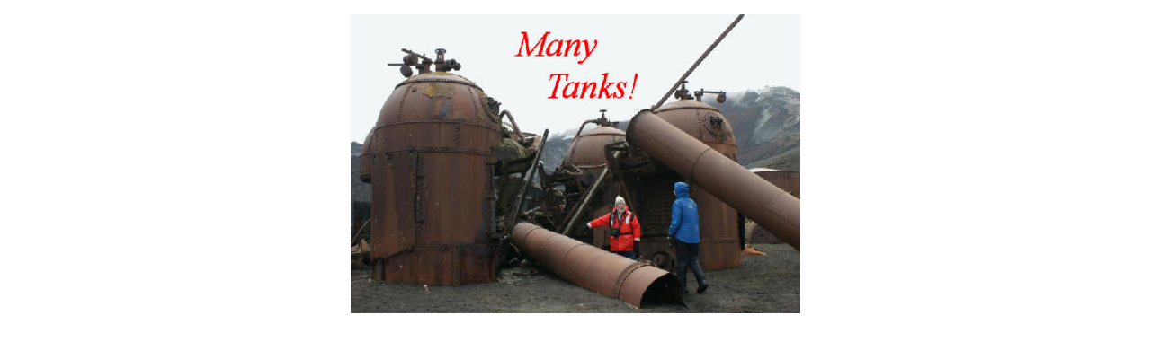

--- FILE ---
content_type: text/html
request_url: https://systemagicmotives.com/compliments/Thanks/many-tanks.htm
body_size: 1851
content:
<!DOCTYPE html>
<html><head><title>Many Tanks!</title>
<!-- Google Tag Manager -->
<script>(function(w,d,s,l,i){w[l]=w[l]||[];w[l].push({'gtm.start':
new Date().getTime(),event:'gtm.js'});var f=d.getElementsByTagName(s)[0],
j=d.createElement(s),dl=l!='dataLayer'?'&l='+l:'';j.async=true;j.src=
'https://www.googletagmanager.com/gtm.js?id='+i+dl;f.parentNode.insertBefore(j,f);
})(window,document,'script','dataLayer','GTM-TGPWVDS');</script><!-- End Google Tag Manager -->

<meta http-equiv="Content-Language" content="en-ca">
<meta name="keywords" content="Thanks, Thank-you, Appreciation, Appreciativeness, Approval, Credit, Grace, Gratefulness, Gratitude, Recognition,">
<meta name="description" content="Funny Thank-you Sentiment. Show your gratitude and appreciation with style.">
<meta name="viewport" content="width=device-width, initial-scale=1">
<meta charset="UTF-8">

<!-- CSS -->
<style>
@media (max-width: 600px) {
  img {
    max-width: 100%;
    height: auto !important;
    display: block;
    margin-left: auto !important;
    margin-right: auto !important;
    padding-left: 0.5em !important;
    padding-right: 0.5em !important;
    box-sizing: border-box !important;
  }
  body, html {
    margin: 0 !important;
    padding: 0 !important;
    width: 100% !important;
    overflow-x: hidden !important;
    font-size: 0.9em !important;
  }
  p[align="center"],
  div[style*="text-align: center"],
  p[style*="text-align: center"] {
    text-align: center !important;
    margin-left: auto !important;
    margin-right: auto !important;
    display: block;
  }
  p[data-start],
  p[style*="margin-left"],
  p[style*="padding"],
  p[style*="text-indent"],
  div[style*="margin"],
  div[style*="padding"],
  .BasicParagraph {
    margin: 0 !important;
    padding: 0 0.75em !important;
    text-indent: 0 !important;
  }
  body > * {
    margin-left: 0.5em !important;
    margin-right: 0.5em !important;
  }
}
</style>

   <!-- Shareaholic -->
  <script type="text/javascript">
    (function() {
      var shr = document.createElement('script');
      shr.setAttribute('data-cfasync', 'false');
      shr.src = '//dsms0mj1bbhn4.cloudfront.net/assets/pub/shareaholic.js';
      shr.type = 'text/javascript'; shr.async = 'true';
      shr.onload = shr.onreadystatechange = function() {
        var rs = this.readyState;
        if (rs && rs != 'complete' && rs != 'loaded') return;
        var site_id = 'a3e1e0a9683d14ee82a025fd52fa1b34';
        try { Shareaholic.init(site_id); } catch (e) {}
      };
      var s = document.getElementsByTagName('script')[0];
      s.parentNode.insertBefore(shr, s);
    })();
  </script>

</head>
<body>
<!-- Google Tag Manager (noscript) -->
<noscript><iframe
src="https://www.googletagmanager.com/ns.html?id=GTM-TGPWVDS"
height="0" width="0"
style="display:none;visibility:hidden"></iframe></noscript>
<!-- End Google Tag Manager (noscript) -->
<p class="MsoNormal" style="line-height: normal; margin-bottom: 0.0001pt;" align="center"><img style="width: 500px; height: 333px;" alt="Many Large Boiler Tanks" src="many-tanks.jpg"></p>
<p class="MsoNormal" style="line-height: normal; margin-bottom: 0.0001pt;" align="center">
&nbsp;</p>
<p class="MsoNormal" style="line-height: normal; margin-bottom: 0.0001pt;" align="center"><big><big><br>
</big></big></p>
<p class="MsoNormal" style="line-height: normal; margin-bottom: 0.0001pt;" align="center">
&nbsp;</p>
<p class="MsoNormal" style="line-height: normal; margin-bottom: 0.0001pt;" align="center">
&nbsp;</p>
<p class="MsoNormal" style="line-height: normal; margin-bottom: 0.0001pt;" align="center">
&nbsp;</p>
<p class="MsoNormal" style="line-height: normal; margin-bottom: 0.0001pt;" align="center">
&nbsp;</p>
<p class="MsoNormal" style="line-height: normal; margin-bottom: 0.0001pt;" align="center">
&nbsp;</p>
<p class="MsoNormal" style="line-height: normal; margin-bottom: 0.0001pt;" align="center">
<a href="mailto:email@address.com?subject=Something%20I%20Wanted%20To%20Say...%20&amp;body=...via%20this%20pic:%20https://systemagicmotives.com/Compliments/Thanks/many-tanks.htm"><font target="" blank="" color="#00ffff"><br>
</font></a></p>
<p class="MsoNormal" style="line-height: normal; margin-bottom: 0.0001pt;" align="center">&nbsp;</p>
<p class="MsoNormal" style="line-height: normal; margin-bottom: 0.0001pt;" align="center">&nbsp;</p>
<p class="MsoNormal" style="line-height: normal; margin-bottom: 0.0001pt;" align="center">&nbsp;</p>
<p class="MsoNormal" style="line-height: normal; margin-bottom: 0.0001pt;" align="center">&nbsp;</p>
<p class="MsoNormal" style="line-height: normal; margin-bottom: 0.0001pt;" align="center">&nbsp;</p>
<p class="MsoNormal" style="line-height: normal; margin-bottom: 0.0001pt;" align="center">&nbsp;</p>
<p class="MsoNormal" style="line-height: normal; margin-bottom: 0.0001pt;" align="center">&nbsp;</p>
<p class="MsoNormal" style="line-height: normal; margin-bottom: 0.0001pt;" align="center">&nbsp;</p>
<p class="MsoNormal" style="line-height: normal; margin-bottom: 0.0001pt;" align="center">&nbsp;</p>
<p class="MsoNormal" style="line-height: normal; margin-bottom: 0.0001pt;" align="center">
&nbsp;</p>
<p class="MsoNormal" style="line-height: normal; margin-bottom: 0.0001pt;" align="center">
<font color="#00ffff" size="2"><a href="../Compliments.htm">Index</a></font></p>
<p align="center">
</p>
</body></html>